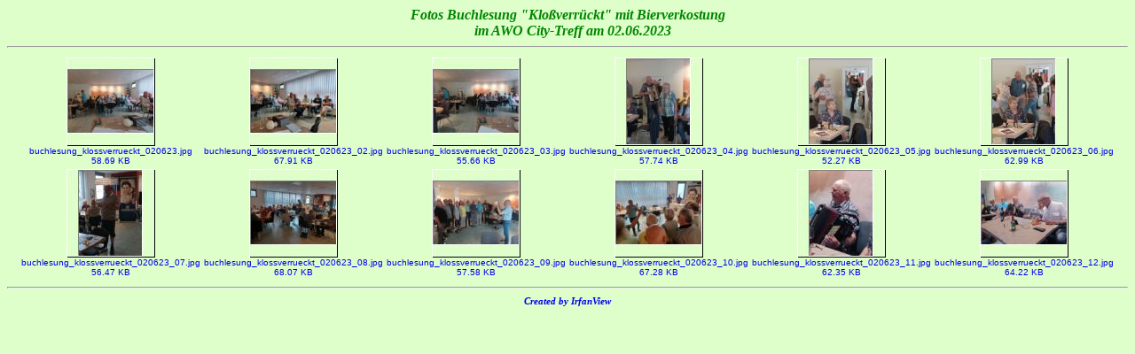

--- FILE ---
content_type: text/html
request_url: https://rennsteigverein-suhl.de/assets/img/fotogalerie/fotoalbum_buchlesung_klossverrueckt_020623/fotos_buchlesung_020623.html
body_size: 643
content:
<!DOCTYPE HTML PUBLIC "-//W3C//DTD HTML 4.01 Transitional//EN">
<html>
<head>
<meta http-equiv="content-type" content="text/html; charset=utf-8">
<meta name="GENERATOR" content="IrfanView">

<title>Fotos Buchlesung Klossverrückt 02.06.2023</title>
<style>body {font-family:Verdana;}</style>
</head>

<body bgcolor="#DEFFCA">

<center>
<font color="#008400" face="Georgia, Times New Roman, Times, serif"><em><strong>Fotos Buchlesung &quot;Kloßverrückt&quot; mit Bierverkostung<br>&nbsp;&nbsp;&nbsp;im AWO City-Treff am 02.06.2023</strong></em></font>
<hr>

<TABLE>

<tr>

<TD ALIGN=CENTER VALIGN=BOTTOM><FONT face="Verdana, Arial, Helvetica, Sans-Serif" size="-2">
<A HREF="buchlesung_klossverrueckt_020623.html" target="_self" style="text-decoration:none"><IMG SRC="./thumbs_buchlesung_020623/buchlesung_klossverrueckt_020623_t.jpg" width="100" height="100" BORDER="0" ALT="buchlesung_klossverrueckt_020623.jpg">
<div style="text-align: center">buchlesung_klossverrueckt_020623.jpg<br>58.69 KB</div></A></FONT></TD>

<TD ALIGN=CENTER VALIGN=BOTTOM><FONT face="Verdana, Arial, Helvetica, Sans-Serif" size="-2">
<A HREF="buchlesung_klossverrueckt_020623_02.html" target="_self" style="text-decoration:none"><IMG SRC="./thumbs_buchlesung_020623/buchlesung_klossverrueckt_020623_02_t.jpg" width="100" height="100" BORDER="0" ALT="buchlesung_klossverrueckt_020623_02.jpg">
<div style="text-align: center">buchlesung_klossverrueckt_020623_02.jpg<br>67.91 KB</div></A></FONT></TD>

<TD ALIGN=CENTER VALIGN=BOTTOM><FONT face="Verdana, Arial, Helvetica, Sans-Serif" size="-2">
<A HREF="buchlesung_klossverrueckt_020623_03.html" target="_self" style="text-decoration:none"><IMG SRC="./thumbs_buchlesung_020623/buchlesung_klossverrueckt_020623_03_t.jpg" width="100" height="100" BORDER="0" ALT="buchlesung_klossverrueckt_020623_03.jpg">
<div style="text-align: center">buchlesung_klossverrueckt_020623_03.jpg<br>55.66 KB</div></A></FONT></TD>

<TD ALIGN=CENTER VALIGN=BOTTOM><FONT face="Verdana, Arial, Helvetica, Sans-Serif" size="-2">
<A HREF="buchlesung_klossverrueckt_020623_04.html" target="_self" style="text-decoration:none"><IMG SRC="./thumbs_buchlesung_020623/buchlesung_klossverrueckt_020623_04_t.jpg" width="100" height="100" BORDER="0" ALT="buchlesung_klossverrueckt_020623_04.jpg">
<div style="text-align: center">buchlesung_klossverrueckt_020623_04.jpg<br>57.74 KB</div></A></FONT></TD>

<TD ALIGN=CENTER VALIGN=BOTTOM><FONT face="Verdana, Arial, Helvetica, Sans-Serif" size="-2">
<A HREF="buchlesung_klossverrueckt_020623_05.html" target="_self" style="text-decoration:none"><IMG SRC="./thumbs_buchlesung_020623/buchlesung_klossverrueckt_020623_05_t.jpg" width="100" height="100" BORDER="0" ALT="buchlesung_klossverrueckt_020623_05.jpg">
<div style="text-align: center">buchlesung_klossverrueckt_020623_05.jpg<br>52.27 KB</div></A></FONT></TD>

<TD ALIGN=CENTER VALIGN=BOTTOM><FONT face="Verdana, Arial, Helvetica, Sans-Serif" size="-2">
<A HREF="buchlesung_klossverrueckt_020623_06.html" target="_self" style="text-decoration:none"><IMG SRC="./thumbs_buchlesung_020623/buchlesung_klossverrueckt_020623_06_t.jpg" width="100" height="100" BORDER="0" ALT="buchlesung_klossverrueckt_020623_06.jpg">
<div style="text-align: center">buchlesung_klossverrueckt_020623_06.jpg<br>62.99 KB</div></A></FONT></TD>

</tr>
<tr>

<TD ALIGN=CENTER VALIGN=BOTTOM><FONT face="Verdana, Arial, Helvetica, Sans-Serif" size="-2">
<A HREF="buchlesung_klossverrueckt_020623_07.html" target="_self" style="text-decoration:none"><IMG SRC="./thumbs_buchlesung_020623/buchlesung_klossverrueckt_020623_07_t.jpg" width="100" height="100" BORDER="0" ALT="buchlesung_klossverrueckt_020623_07.jpg">
<div style="text-align: center">buchlesung_klossverrueckt_020623_07.jpg<br>56.47 KB</div></A></FONT></TD>

<TD ALIGN=CENTER VALIGN=BOTTOM><FONT face="Verdana, Arial, Helvetica, Sans-Serif" size="-2">
<A HREF="buchlesung_klossverrueckt_020623_08.html" target="_self" style="text-decoration:none"><IMG SRC="./thumbs_buchlesung_020623/buchlesung_klossverrueckt_020623_08_t.jpg" width="100" height="100" BORDER="0" ALT="buchlesung_klossverrueckt_020623_08.jpg">
<div style="text-align: center">buchlesung_klossverrueckt_020623_08.jpg<br>68.07 KB</div></A></FONT></TD>

<TD ALIGN=CENTER VALIGN=BOTTOM><FONT face="Verdana, Arial, Helvetica, Sans-Serif" size="-2">
<A HREF="buchlesung_klossverrueckt_020623_09.html" target="_self" style="text-decoration:none"><IMG SRC="./thumbs_buchlesung_020623/buchlesung_klossverrueckt_020623_09_t.jpg" width="100" height="100" BORDER="0" ALT="buchlesung_klossverrueckt_020623_09.jpg">
<div style="text-align: center">buchlesung_klossverrueckt_020623_09.jpg<br>57.58 KB</div></A></FONT></TD>

<TD ALIGN=CENTER VALIGN=BOTTOM><FONT face="Verdana, Arial, Helvetica, Sans-Serif" size="-2">
<A HREF="buchlesung_klossverrueckt_020623_10.html" target="_self" style="text-decoration:none"><IMG SRC="./thumbs_buchlesung_020623/buchlesung_klossverrueckt_020623_10_t.jpg" width="100" height="100" BORDER="0" ALT="buchlesung_klossverrueckt_020623_10.jpg">
<div style="text-align: center">buchlesung_klossverrueckt_020623_10.jpg<br>67.28 KB</div></A></FONT></TD>

<TD ALIGN=CENTER VALIGN=BOTTOM><FONT face="Verdana, Arial, Helvetica, Sans-Serif" size="-2">
<A HREF="buchlesung_klossverrueckt_020623_11.html" target="_self" style="text-decoration:none"><IMG SRC="./thumbs_buchlesung_020623/buchlesung_klossverrueckt_020623_11_t.jpg" width="100" height="100" BORDER="0" ALT="buchlesung_klossverrueckt_020623_11.jpg">
<div style="text-align: center">buchlesung_klossverrueckt_020623_11.jpg<br>62.35 KB</div></A></FONT></TD>

<TD ALIGN=CENTER VALIGN=BOTTOM><FONT face="Verdana, Arial, Helvetica, Sans-Serif" size="-2">
<A HREF="buchlesung_klossverrueckt_020623_12.html" target="_self" style="text-decoration:none"><IMG SRC="./thumbs_buchlesung_020623/buchlesung_klossverrueckt_020623_12_t.jpg" width="100" height="100" BORDER="0" ALT="buchlesung_klossverrueckt_020623_12.jpg">
<div style="text-align: center">buchlesung_klossverrueckt_020623_12.jpg<br>64.22 KB</div></A></FONT></TD>

</tr>

</TABLE>

<hr>
<font color="#008400" face="Georgia, Times New Roman, Times, serif"><em><strong><small><small><A HREF="http://www.irfanview.com" style="text-decoration:none">Created by IrfanView</A></small></small></strong></em></font>
</center>
</body>
</html>
